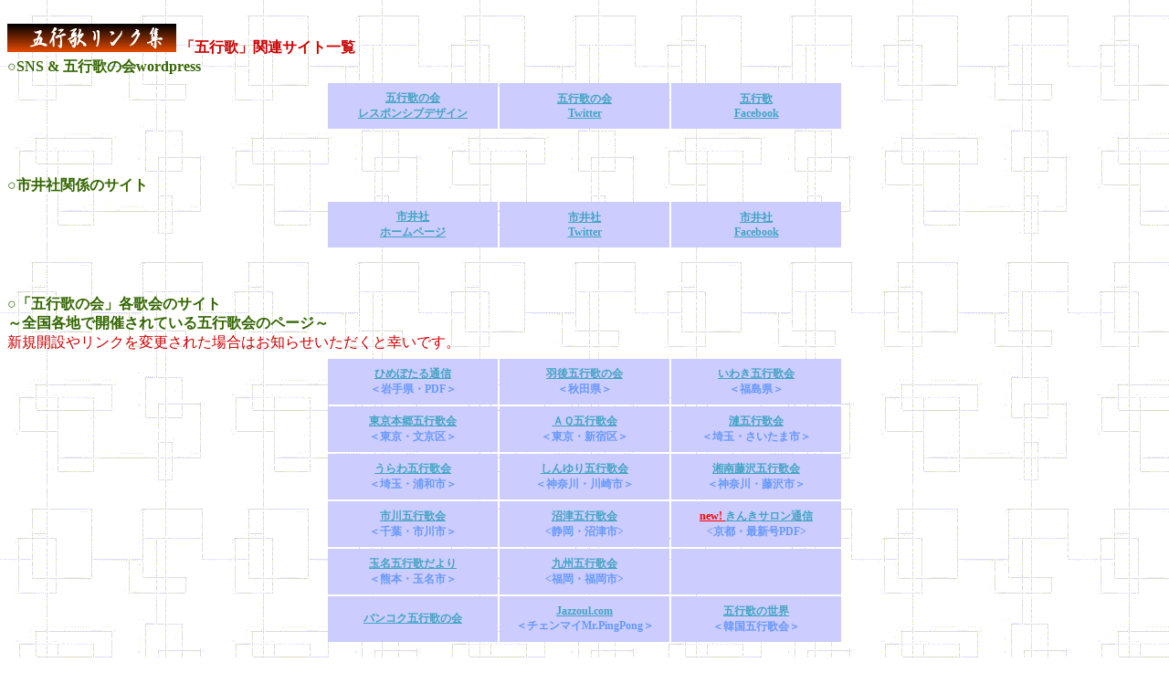

--- FILE ---
content_type: text/html
request_url: https://5gyohka.com/link.html
body_size: 4536
content:
<?xml version="1.0" encoding="Shift_JIS"?>
<!DOCTYPE HTML PUBLIC "-//W3C//DTD "-//W3C//DTD HTML 4.01 Frameset//EN" "http://www.w3.org/TR/html4/frameset.dtd">
<html>
<head>
<title>五行歌リンク集</title>
<link rel="stylesheet" type="text/css" href="style5.css"/>
</head>

<body background="./pic/mod.gif">
<br>

<img  src="./pic/title10.gif" border="0" width="185" height="31">
  <b><font  color="cc0000">「五行歌」関連サイト一覧<BR></b>

<!-- ********** 五行歌の会運営リンク****************** -->
<span class="title">○SNS & 五行歌の会wordpress</span>
<table>
<TR>
	<td class="linktd"><a href="https://5gyohka.com/wp5/" target="_blank" rel="noopener">五行歌の会<br>レスポンシブデザイン</a></td>
	<td class="linktd"><a href="https://twitter.com/gogyohka" target="_blank" rel="noopener">五行歌の会<BR>Twitter</a></td>
	<td class="linktd"><a href="https://www.facebook.com/Gogyohka" target="_blank" rel="noopener">五行歌<BR>Facebook</a></td>
</TR>
</table>

<!-- ********** 市井社関係のサイト ****************** -->
<span class="title">○市井社関係のサイト</span>
<table>
<TR>
    <td class="linktd">
     <a href="https://5gyohka.com/shiseisha/" target="_blank" rel="noopener">市井社<BR>ホームページ</a></TD>
  <td class="linktd">
      <a href="https://twitter.com/Shisei_sha" target="_blank" rel="noopener">市井社<BR>Twitter</a></TD>
    <td class="linktd">
     <a href="https://www.facebook.com/shiseisha5" target="_blank" rel="noopener">市井社<BR>Facebook</a></TD>
</TR>
</table>

<!-- ********** 各歌会のサイト ***************** -->
<span class="title">○「五行歌の会」各歌会のサイト<br>
	～全国各地で開催されている五行歌会のページ～</span>
<br>
新規開設やリンクを変更された場合はお知らせいただくと幸いです。<br>
<TABLE>
<!-- 北海道・東北-->
<!-- 1段目　-->
<TR>
 	<td class="linktd"><a href="https://5gyohka.com/wp5/himebotaru/" target="_blank" rel="noopener" >ひめぼたる通信</a><br>＜岩手県・PDF＞</TD>
	 	<td class="linktd"><a href="http://blog.livedoor.jp/ugogogyouka/
" target="_blank" rel="noopener">羽後五行歌の会</a><br>＜秋田県＞</TD>
      <td class="linktd"><a href="http://uminouta.web.fc2.com/index.html" target="_blank" rel="noopener">いわき五行歌会</a><br>＜福島県＞</TD>
</TR>

<!-- 2段目　 -->
<TR>
	<td class="linktd"><a href="https://note.com/noted_zebra7941" target="_blank" rel="noopener" >東京本郷五行歌会</a><br>＜東京・文京区＞</TD>
	<td class="linktd"><a href="http://5gyoka.com/aq/" target="_blank" rel="noopener" >ＡＱ五行歌会</a><br>＜東京・新宿区＞</TD>
	<td class="linktd"><a href="https://sites.google.com/view/sazanami5gyouka/" target="_blank" rel="noopener" >漣五行歌会</a><br>＜埼玉・さいたま市＞</TD>
<!--
		<td class="linktd"><a href="
https://www.facebook.com/koedo5gyohka/" target="_blank" rel="noopener" >小江戸五行歌会</a><br>＜埼玉・川越市＞</TD> -->

</TR>
<TR>
	<td class="linktd"><a href="https://urawautabito.blog.fc2.com/" target="_blank" rel="noopener" >うらわ五行歌会</a><br>＜埼玉・浦和市＞</TD>
	<td class="linktd"><a href="https://shinyuri5gyohka.jimdofree.com/" target="_blank" rel="noopener" >しんゆり五行歌会</a><br>＜神奈川・川崎市＞</TD>
	<td class="linktd"><a href="https://sf5gyohka.jimdofree.com/" target="_blank" rel="noopener" >湘南藤沢五行歌会</a><br>＜神奈川・藤沢市＞</TD>
</TR>
<TR>
	<td class="linktd"><a href="
https://ichikawa-5gyohka.hatenablog.com/" target="_blank" rel="noopener" >市川五行歌会</a><br>＜千葉・市川市＞</TD>
	<td class="linktd"><a href="http://toubugogyouka.i-ra.jp/" target="_blank" rel="noopener" >沼津五行歌会</a><br><静岡・沼津市></TD>
	<td class="linktd"><a href="https://5gyohka.com/wp5/kinki-bk/" target="_blank" rel="noopener" ><font color="#FF0000">new! </font>きんきサロン通信</a><br><京都・最新号PDF></TD>
</TR>
<!--  九州　 -->
<TR>
	<td class="linktd"><a href="http://ameblo.jp/tamana5gyohka/" target="_blank" rel="noopener">玉名五行歌だより</a><br>＜熊本・玉名市＞</TD>
	<td class="linktd"><a href="https://www.facebook.com/kyushu5uta/" target="_blank" rel="noopener">九州五行歌会</a><br><福岡・福岡市></TD>
	<td class="linktd"></TD>
</TR>
<!-- アクセス不能
    <td class="linktd"><a href="http://www10.plala.or.jp/keikosan/index.html
" target="_blank" rel="noopener" >まちだ相模五行歌会</a><br>＜東京・町田市＞</TD>
      <td class="linktd"><a href="http://w01.tp1.jp/~a920031141/gogyouka.html" target="_blank" rel="noopener" >八王子五行歌会</a></TD>
-->


<!-- 海外 -->
<TR>
	<td class="linktd"><a href="https://www.facebook.com/gogyohkabkk" target="_blank" rel="noopener">バンコク五行歌の会</TD>
	<td class="linktd"><a href="http://www.jazzoul.com" target="_blank" rel="noopener">Jazzoul.com</A></br>＜チェンマイMr.PingPong＞</TD>
	<td class="linktd"><a href="http://club.cyworld.com/5gyouka" target="_blank" rel="noopener">五行歌の世界</A></br>＜韓国五行歌会＞</TD>
</TR>
</TABLE>

<!-- ********** 「五行歌」支援サイト ****************** -->
<span class="title">○「五行歌」支援サイト</span>
<TABLE>
  <TR><td class="linktd">
     <a href="https://kazamatsurichiaki.web.fc2.com/" target="_blank" rel="noopener">彩<BR>SAI</a></TD>
      <td class="linktd">           <a href="http://love-dugong.net/lip/" target="_blank" rel="noopener">ＬＩＰ in HIRAKATA</a></TD>
      <td class="linktd"></TD>
</TR>
<TR>
      <td class="linktd"><a href="http://www.fmgunma.com/" target="_blank" rel="noopener">JORU86.3<br>FMぐんま</a></TD>
      <td class="linktd"><a href="http://www.fmkiryu.jp/" target="_blank" rel="noopener">Ｋｉｒｙｕ．ｆｍ<br>FM桐生</a></TD>
      <td class="linktd"><a href="https://fm839.com/" target="_blank" rel="noopener">エフエムさがみ</a></TD>
</TR>
<TR>
      <td class="linktd"><a href="http://www.jorf.co.jp/" target="_blank" rel="noopener">ラジオ日本<br>AM1244kHz</a></TD>
      <td class="linktd"><a href="https://www.radiokishiwada.jp/" target="_blank" rel="noopener">ラヂオきしわだ</a></TD>
      <td class="linktd"><a href="http://www.jorf.co.jp/" target="_blank" rel="noopener">COME ON! FM<br>下関市のFMラジオ局・76.4kHz</a></TD>
</TR>
<TR>
      <td class="linktd"><a href="http://www.tama-monorail.co.jp/" target="_blank" rel="noopener">多摩モノレール</a></TD>
      <td class="linktd"><a href="http://g-nouvelle.com/" target="_blank" rel="noopener">ギャラリー<br>ヌーベル</a></TD>
      <td class="linktd"><a href="https://5gyoka.com/orihon/" target="_blank" rel="noopener">五行歌集の折本あります。<br>オフィスみなもと</a></TD>
 </TR>
<TR>
	<td class="linktd"><a href="http://gindoh.jp/" target="_blank" rel="noopener">日本吟道学院<br>公益社団法人</a></td>
	<td class="linktd"><a href="https://www.bunshougakkou.com/" target="_blank" rel="noopener">木村文章学校</a></TD>
	<td class="linktd"></TD>
</TR>
</TABLE>
<span class="title">○「五行歌」サークル・SNSグループ・Podcast</span>
<TABLE>
  <TR><td class="linktd"><a href="https://www.kashiko.co/" target="_blank" rel="noopener">栢瑚kashiko<br>五行歌部</a></TD>
 	<td class="linktd"><a href="https://www.facebook.com/groups/gogyohkadenikki" target="_blank" rel="noopener">五行歌DE日記<br>Facebookグループ</a></td>
	<td class="linktd"><a href="https://t.co/9aFdbHbHoa" target="_blank" rel="noopener">趣味と毎日のこと<br>例えば五行歌とか<br>Podcast</a></TD>
</TR>
<!-- <TR>
	<td class="linktd"><a href="
https://9224.teacup.com/5_gyouka_ikegami/bbs" target="_blank" rel="noopener" >五行歌・池上サロン</a><br></TD>

      <td class="linktd"><a href="https://www.pendesha.com/" target="_blank" rel="noopener">ぺんで舎</a></Td>
      <td class="linktd"></TD>
      <td class="linktd"></TD>
</TR> -->

</table>

<!-- ********** 個人のサイト ****************1行　１サイトへ変更　2019/09/03　shiduku **** -->
<span class="title">○「五行歌」個人サイト</span>
 ～五行歌投稿ＢＢＳ・個人作品などのあるページ～<br>
<TABLE class="plink">
<TR><td><a href="http://kotobako.com/index.html" target="_blank" rel="noopener">仁尾智公式ホームページ</a></td><td>＜仁尾智＞</td></tr>
<TR><td><a href="https://akkieandphoenix2.livedoor.blog/" target="_blank" rel="noopener">アッキーの五行歌夢日記２☆彡</a></td><td>＜アッキー＞</td></tr>
<TR><td><a href="http://5line.jp/no-war-gogyoka-top.htm" target="_blank" rel="noopener">『平和を願う五行歌』</a></td><td></td></tr>
<TR><td><a href="http://uminouta.web.fc2.com/framepage3.htm" target="_blank" rel="noopener">abyss(アビス)</a></td><td>＜藤内明子＞</td></tr>
<TR><td><a href="https://tukinoshiduku.com/" target="_blank" rel="noopener">一杯のお水を</a></td><td>＜井椎しづく＞</td></tr>
<TR><td><a href="http://5line.jp/" target="_blank" rel="noopener">誰でも五行歌・挨拶通り</a></td><td></td></tr>
<TR><td><a href="http://5line.jp/sara5/top.htm" target="_blank" rel="noopener">サラリーマン五行歌</a></td><td>＜小久保達＞</td></tr>

<TR><td><a href="https://heart-junction.com/" http:<a href="http://www.heart-junction.com/" target="_blank" rel="noopener">Heart Junction</a></td><td>＜安藤房子＞</td></tr>

<TR><td><a href="http://gogyoka.com/aman/gogyo/" target="_blank" rel="noopener">あまんじゃく</a></td><td>＜甘雀＞</td></tr>
<TR><td><a href="http://www.ccn.aitai.ne.jp/~dctchiko/" target="_blank" rel="noopener">桜並木を歩こう</a></td><td>＜みっち＞</td></tr>

<TR><td><a href="http://kyoka-nk.dreamlog.jp/" target="_blank" rel="noopener">Endless Letter</a></td><td>＜京　華＞</td></tr>
<TR><td><a href="https://kanwuishizaki.com/" target="_blank" rel="noopener">石崎甘雨公式HP</a></td><td>＜石崎甘雨＞</td></tr>
<TR><td><a href="http://blog.livedoor.jp/photogogyohka/" target="_blank" rel="noopener">夢飛行</a></td><td>＜こども五行歌＞</td></tr>

<TR><td><a href="http://home.e05.itscom.net/mitamama/" target="_blank" rel="noopener">マモチャンの見たまんま</a></td><td>＜マモチャン＞</td></tr>
<TR><td><a href="http://skynote21.jugem.jp/" target="_blank" rel="noopener">航のSKY NOTE</a></td><td>＜岩崎 航＞</td></tr>
</td></tr>
<TR><td><a href="https://soramimigakikoeru.blog.fc2.com" target="_blank" rel="noopener">五行の音階</a></td><td>＜唯沢　遥＞</td></tr>
<TR><td><a href="http://joshuaki.cocolog-nifty.com/blog/" target="_blank" rel="noopener">ブログ／五・五行歌</a></td><td>＜佐藤義朗＞</td></tr>
<TR><td><a href="https://www.facebook.com/issen.nishigaki" target="_blank" rel="noopener">一川(issen)</a></td><td>＜西垣一川＞</td></tr>

<!-- ３年以上更新なし　－－－－－－－－－－－－
<TR><td><a href="http://ameblo.jp/k-thru5/" target="_blank" rel="noopener">゛恋スル゛五行歌</a></td><td>＜k-thru5＞</td></tr>
<TR><td><a href="http://soyoka.web.fc2.com/" target="_blank" rel="noopener">そよ風の小道</a></td><td>＜そよ香＞</td></tr>
<TR><td><a href="http://sayu5gyo.fc2web.com/" target="_blank" rel="noopener">black & white</a></td><td>＜白湯＞</td></tr>
<TR><td><a href="http://yuuka5gyouka.blog25.fc2.com/" target="_blank" rel="noopener">ゆうかの五行歌のおと</a></td><td>＜ゆうか＞</td></tr>

<TR><td><a href="http://gogyouka.exblog.jp/" target="_blank" rel="noopener">モチヅキな五行歌</a></td><td>＜望月成人＞</td></tr>

<TR><td><a href="
http://w01.tp1.jp/~a126953945/5/5gyou5love/" target="_blank" rel="noopener">五行の恋歌</a></td><td>＜龍仁＞</td></tr>
<TR><td><a href="http://blog.goo.ne.jp/tryusagi/
" target="_blank" rel="noopener">優輝、時々憂己</a></td><td>＜優輝＞</td></tr>
<TR><td><a href="http://plaza.rakuten.co.jp/hanadokoro/" target="_blank" rel="noopener">感動！　花屋って楽しい</a></td><td>＜ふらわーあーちすと＞</td></tr>
-------->
<TR><td><a href="http://yokido.cocolog-nifty.com/" target="_blank" rel="noopener">きょうの発見</a></td><td>＜ripple＞</td></tr>
<TR><td><a href="http://1c.3coco.info/5gyo/" target="_blank" rel="noopener">五行　はこべば</a></td><td>＜山碧木　星＞</td></tr>
<TR><td><a href="http://1c.3coco.info/arkmds/" target="_blank" rel="noopener">歩キ眼デス</a></td><td>＜歩キ眼デス＞</td></tr>

<TR><td><a href="http://hibitoki.blogspot.jp/" target="_blank" rel="noopener">日々淡々時々云々</a></td><td>＜金沢詩乃＞</td></tr>
<TR><td><a href="http://blog.goo.ne.jp/gallerykinoko" target="_blank" rel="noopener">ぎゃらりぃ きのこ</a></td><td>＜きのこ＞</td></tr>
<TR><td><font color="#FF0000">new! </font><a href="http://note.com/takashiro_naomi" target="_blank" rel="noopener">ことのはカフェ「サクランデヴー」</a></td><td>＜喬城奈緒海＞</td></tr>
<TR><td><a href="http://ameblo.jp/umino-mieru" target="_blank" rel="noopener">ひとりっ娘ママの五行歌集</a></td><td>＜うみのみえる＞</td></tr>
<TR><td><a href="http://blog.livedoor.jp/winningstars84/" target="_blank" rel="noopener">岩崎雄大の低温日記</a></td><td>＜いわさきくらげ＞</td></tr>
<TR><td><a href="https://hidgeblog.hatenablog.com/" target="_blank" rel="noopener">ひげっちが好むものごと。</a></td><td>＜大島健志＞</td></tr>
</table>
※リンク切れ、及び未更新が長期にわたる場合、リンクは適宜はずさせていただきます。<br>

<!-- ---↓★リンク切れ疑惑★↓---------
<TR><td><a href="http://alegria.cside.com/kotonoha/5gyo/index.cgi" target="_blank" rel="noopener">音妙五行</a></td><td>＜創作ウェブリングことのは＞</td></tr>
<TR><td><a href="http://blue.ap.teacup.com/angdancing/" target="_blank" rel="noopener">風を聴く耳</a></td><td>＜一　歳＞</td></tr>
<TR><td><a href="https://kotohisa.hatenablog.jp/" target="_blank" rel="noopener">短い詩を考える KOTOHISAのブログ</a></td><td>＜KOTOHISA＞</td></tr>

********** メールマガジン登録サイト *************
<span class="title">○メールマガジン登録サイト</span>
<TABLE>
<TR><td class="linktd">
     <a href="http://www.heart-junction.com/ml/koimaga.html" target="_blank" rel="noopener">【恋マガジン　Women's Box】</a><BR>＜恋愛五行歌投稿有り＞</TD>
     <td class="linktd"></TD>
</TR>
</TABLE>

---------------------------------------- -->
<br>
<!-- ********** 携帯対応サイト ********** -->
<span class="title">○「五行歌」携帯対応サイト</span>
	～PCからも入れます～<br>

<TABLE>
<TR><td class="linktd">
     <a href="http://id2.fm-p.jp/19/yik2153" target="_blank" rel="noopener">徳川内大臣の五行歌</a></td>
    <td class="linktd"></td>
</TR>
</TABLE>


<!-- ********** リンクについて注意書き *************** -->
<TABLE>
<TR>
	<TD bgcolor="ffccff" width="400" height="100">
	<b><font size="3" color="#FF0000">○「五行歌」ＨＰリンクについて○<BR><BR></font></b>
	<font size="2">リンクはフリーです。が、各サイトで「五行歌」を使用する場合、五行歌についての説明ページを設けるか、当ＨＰへリンクして頂けると幸いです。<br>
	＜例＞<br>
	<b>五行歌</b>　新しい形式の詩歌です。詳細は、<a href="https://5gyohka.com/" target="_blank" rel="noopener">五行歌の会公式ホームページ</a>まで。<br><br>
	また、「五行歌」作品を掲載したサイトや、「五行歌の投稿掲示板」などを開設・設置される場合は、<a href="https://5gyohka.com/wp5/contact/">五行歌の会問い合わせ</a>　迄ご連絡いただけますと、こちらからもサイトを確認の上、相互リンクをいたします。ご不明な点はお問い合わせください。</font></TD>
 </TR>
</TABLE>


<!-- *************メモ**************************
<blockquote>
</blockquote>
<font color="#FF0000">new! </font>
********** -->

</body>
</html>


--- FILE ---
content_type: text/css
request_url: https://5gyohka.com/style5.css
body_size: 2443
content:
@charset "shift_jis";
a{
color:#41a4c3;
}
a:hover{
text-decoration:none;
}
/* 
html{
scrollbar-track-color:#eeffee;
scrollbar-face-color:#ffffff;
scrollbar-shadow-color:#eeeeee;
scrollbar-darkshadow-color:#dddddd;
scrollbar-highlight-color:#eeeeee;
scrollbar-3dlight-color:#dddddd;
scrollbar-arrow-color:#9acd32;
}
body{
font-size:9pt;
color:#555555;
background-color:#ffffff;
text-align:center;
margin:0px;
-webkit-text-size-adjust:none;
}
p{
text-align:left;
line-height:2em;
padding-left:20px;
padding-right:20px;
margin-top:0.5em;
margin-bottom:0.5em;
}
------------------------------- */

/* 見出し用のクラス */
h1.title{
font-size:24px;
font-family:"Times New Roman";
font-weight: bold;
color:#003399;
text-align:center;
}

h2.sub{
font-size:14px;
font-family:"Times New Roman";
color:#003399;
text-align:center;
}

/* 公募用にスタイル追加　20220426 shiduku */
h2{
 font-size : 106%;
 color:#ff69b4;
}
h3{
 font-size : 100%;
 color:#4169e1;
}

span.pink{
color:#FF178B;
}
/* リンクテーブル定義　*/

table{
  margin:5px auto 50px;
  /* padding-bottom: 50px; */
}

table.plink{
  border-collapse: collapse;
  border-spacing: 0;
  border: 2px solid green;
}
table.plink td {
   height:25px;
   border-width: 1px 0px; /* 上下だけ引く */
   border-color: blue;   /* 線色：青 */
   border-style: solid;   /* 線種：実線 */
   font-size:9pt;
   font-weight: bold;
   padding: 0.5em;        /* セル内側の余白 */
   background-color:#CCCCFF;
   color:#6699ff;
} 

td.linktd{
	width:184px;
	height:50px;
	background-color:#CCCCFF;
	color:#6699ff;
	margin:auto;
	font-size:9pt;
	font-weight: bold;
	text-align:center;
	vertical-align: middle;
}
span.linktb{
	font-size:2;
	color:#6699ff;
}
span.title{
	font-weight: bold;
	color:#336600;
}
span.boldb{
	font-weight: bold;
}

span.new{
	font-size:7pt;
	color:#FF178B;
}
span.newB {
	font-size:12pt;
	color:#FF178B;
}

/* ダウンロードテーブル定義　*/
table.dltb{
	border-spacing:0px;
	border:1px solid;
	width:80%;
}

th.dlth{
	border:1px solid;
	color:black;
	background-color:#DCDCED;
	font-weight: bold;
}

td.dltdh{
	border:1px solid;
	font-size:11pt;
	color:black;
	background-color:white;
/*	font-weight: bold; */
	padding:4px;
	width:80px;
}
td.dltd{
	border:1px solid;
	font-size:11pt;
	color:black;
	background-color:white;
	font-weight: nomal;
	padding:4px;
}

td.box{
	font-size:9pt;
	color:#336600;
	background-color:white;
/*	font-weight: bold; */
	padding:4px;
	width:40%;
}

/* 支部表用テーブル */

table.Branch{
	padding: 20px 10px;
	border-spacing:0px;
	width:80%;
}

th.Branchth{
	border:1px solid;
	color:black;
	background-color:#DCDCED;
	font-weight: nomal;
}

td.Branchtd1{
	border:1px solid;
	font-size:10pt;
	text-align:center;
	color:black;
	background-color:white;
	font-weight: bold;
	padding:4px;
	width:100px;
}
td.Branchtd2{
	border:1px solid;
	font-size:10pt;
	color:black;
	background-color:white;
	font-weight: nomal;
	width:500px;
	padding:4px;
}


/* 使用しているカラー*/

.pink{color:#FF178B}
.aka {color:red}

.darkred{
color:#cc0000;
}

.darkgreen{
color:#336600;
}
.lightperple{
color:#ccccff;
}
.darkperple{
color:#6699ff;
}
.glay{color:#6699ff}

/* Palette generated by Palette List - palettelist.com '22.08.23 */

.first-color { 
	background: #f8d5f0; 
}
.second-color { 
	background: #58d5d3; 
}
.third-color { 
	background: #41a4c3; 
}
.fourth-color { 
	background: #3f4b83; 
}
.primary-text-color { 
	color: #212121; 
}
.secondary-text-color { 
	color: #757575; 
}
.divider-color { 
	color: #BDBDBD; 
}
.icon-color { 
	color: #000000; 
}
.zeppan-color { 
	color: #808080; 
}

/* ---------------------------------
img{
border-style:none;
}
#body{
margin:auto;
width:850px;
background-image:url(image/bg.gif);
background-position:top right;
background-repeat:repeat-y;
overflow:hidden;
}
#header{
width:100%;
height:260px;
text-align:left;
background-image:url(image/shiseishaLogo.jpg);
background-repeat:no-repeat;
background-position:top left;
overflow:hidden;
}
#header h1{
margin-top:60px;
padding-left:30px;
font-size:14pt;
font-family:"Times New Roman";
color:#6b8e23;
}
#header h1 a{
color:#0080ff;
text-decoration:none;
}
#menu{
width:100%;
height:30px;
background-image:url(image/menu_bg.jpg);
background-repeat:no-repeat;
background-position:top left;
overflow:hidden;
}
#menu ul{
margin:0px;
padding:0px;
list-style-type:none;
}
#menu li{
float:left;
width:120px;
height:30px;
line-height:30px;
overflow:hidden;
}


-----------------*/
#menu a{
/* トップメニューの文字を左寄せにする場合 */
/* text-align:left; */
/* padding-left:10px; */
text-decoration:none;
white-space:nowrap;
border-right:solid 1px #cccccc;
display:block;
}
#menu a:hover{
background-image:url(image/menu.jpg);
background-repeat:no-repeat;
background-position:top left;
color:#6b8e23;
}
#left{
float:left;
width:250px;
font-size:8pt;
overflow:hidden;
}
#main{
float:right;
width:600px;
overflow:hidden;
}
#menu2{
margin:0px;
padding:0px;
list-style-type:none;
}
#menu2 a{
margin:auto;
width:220px;
height:25px;
line-height:25px;
text-align:left;
text-indent:30px;
text-decoration:none;
white-space:nowrap;
background-image:url(image/menu2_bg.jpg);
background-repeat:no-repeat;
background-position:top left;
display:block;
overflow:hidden;
}
#menu2 a:hover{
color:#6b8e23;
background-image:url(image/menu2.jpg);
background-repeat:no-repeat;
background-position:top left;
}
#main h2,#main h3,#left h4,#left h5{
margin:auto;
margin-top:0px;
margin-bottom:0px;
height:30px;
line-height:30px;
background-position:top left;
background-repeat:no-repeat;
overflow:hidden;
}
#main h2{
font-size:9pt;
width:600px;
background-image:url(image/h2.jpg);
}
#main h2 a{
color:#0080ff;
text-decoration:none;
}
#main h3{
font-size:9pt;
width:600px;
text-indent:10px;
text-align:left;
background-image:url(image/h3.jpg);
color:#4169e1;
}
#left h4{
font-size:8pt;
width:220px;
text-align:center;
background-image:url(image/h4.jpg);
}
#left h5{
font-size:8pt;
width:220px;
text-indent:10px;
text-align:left;
background-image:url(image/h5.jpg);
}
#left h6{
font-size:12pt;
width:220px;
text-indent:10px;
text-align:left;
}

#main ul,#main ol{
margin-left:0px;
padding-left:35px;
padding-right:20px;
}
#main li{
line-height:2em;
text-align:left;
}
.box_head,.box_main{
margin:auto;
width:220px;
background-color:#e1f0d9;
background-repeat:no-repeat;
overflow:hidden;
}
.box_head{
margin-top:5px;
padding-top:10px;
background-image:url(image/box_h.jpg);
background-position:top left;
}
.box_main{
text-align:left;
margin-bottom:5px;
padding-bottom:10px;
background-image:url(image/box_f.jpg);
background-position:bottom left;
}
.box_main ul,.box_main ol{
margin-left:0px;
padding-left:25px;
padding-right:1em;
}
.box_main li{
line-height:2em;
}
.box_main p{
padding-left:1em;
padding-right:1em;
margin-bottom:0px;
}
#left table,#left th,#left td{
font-size:8pt;
}
#footer{
clear:both;
width:100%;
height:80px;
background-image:url(image/footer.jpg);
background-repeat:no-repeat;
background-position:top left;
overflow:hidden;
}
.sbox{
height:150px;
overflow:auto;
border:solid 1px #c2dfaf;
-webkit-overflow-scrolling:touch;
}
.cbox{
border:solid 1px #c2dfaf;
background-color:#e1f0d9;
}
.right{
text-align:right;
}
.center{
text-align:center;
}
.f_left{
float:left;
}
.f_right{
float:right;
}
.clear{
clear:both;
}
.up{
clear:both;
text-align:right;
padding-right:10px;
}
#copy{
font-size:8pt;
color:#aaaaaa;
width:100%;
height:20px;
background-color:#ffffff;
overflow:hidden;
}
#copy p{
float:right;
width:50px;
height:20px;
margin:0px;
padding:0px;
text-align:right;
overflow:hidden;
}
#copy a{
color:#aaaaaa;
text-decoration:none;
background-image:url(image/copy.jpg);
background-repeat:no-repeat;
background-position:top left;
padding-left:80px;
display:block;
}
.darkblue{
color:#00008b;
}
.greenblue{
color:#0080ff;
}
.blue{
color:#0000ff;
}
.cyan{
color:#00ffff;
}
.skyblue{
color:#87ceeb;
}
.lime{
color:#00ff00;
}
.greenyellow{
color:#adff2f;
}
.green{
color:#008000;
}
.darkolivegreen{
color:#556b2f;
}
.olive{
color:#808000;
}
.darkkhaki{
color:#bdb76b;
}
.red{
color:#ff0000;
}
.tomato{
color:#ff6347;
}
.brown{
color:#a52a2a;
}
.maroon{
color:#800000;
}
.saddlebrown{
color:#8b4513;
}
.yellow{
color:#ffff00;
}
.gold{
color:#ffd700;
}
.orange{
color:#ffa500;
}
.darkgoldenrod{
color:#b8860b;
}
.magenta{
color:#ff00ff;
}
.purple{
color:#800080;
}
.blueviolet{
color:#8a2be2;
}
.violet{
color:#ee82ee;
}
.thistle{
color:#d8bfd8;
}
.pink{
color:#ffc0cb;
}
.mistyrose{
color:#ffe4e1;
}
.tan{
color:#d2b48c;
}
.wheat{
color:#f5deb3;
}
.silver{
color:#c0c0c0;
}
.gray{
color:#808080;
}
.black{
color:#000000;
}
.white{
color:#ffffff;
}
.midasi{
font-size: 120%;
font-weight: bold;
color:#800080
}